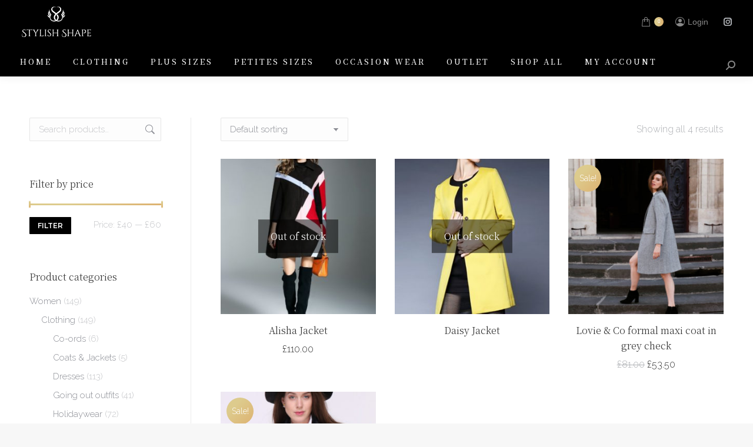

--- FILE ---
content_type: text/html; charset=UTF-8
request_url: https://www.stylishshap.com/product-tag/coat/
body_size: 16016
content:
<!DOCTYPE html>
<!--[if !(IE 6) | !(IE 7) | !(IE 8)  ]><!-->
<html lang="en-GB" class="no-js">
<!--<![endif]-->
<head>
	<meta charset="UTF-8" />
				<meta name="viewport" content="width=device-width, initial-scale=1, maximum-scale=1, user-scalable=0"/>
			<meta name="theme-color" content="#ddcb8d"/>	<link rel="profile" href="https://gmpg.org/xfn/11" />
	<title>coat &#8211; Stylish AP</title>
<meta name='robots' content='max-image-preview:large' />
<link rel='dns-prefetch' href='//maps.googleapis.com' />
<link rel='dns-prefetch' href='//fonts.googleapis.com' />
<link rel="alternate" type="application/rss+xml" title="Stylish AP &raquo; Feed" href="https://www.stylishshap.com/feed/" />
<link rel="alternate" type="application/rss+xml" title="Stylish AP &raquo; Comments Feed" href="https://www.stylishshap.com/comments/feed/" />
<link rel="alternate" type="application/rss+xml" title="Stylish AP &raquo; coat Tag Feed" href="https://www.stylishshap.com/product-tag/coat/feed/" />
<style id='wp-img-auto-sizes-contain-inline-css'>
img:is([sizes=auto i],[sizes^="auto," i]){contain-intrinsic-size:3000px 1500px}
/*# sourceURL=wp-img-auto-sizes-contain-inline-css */
</style>
<style id='wp-emoji-styles-inline-css'>

	img.wp-smiley, img.emoji {
		display: inline !important;
		border: none !important;
		box-shadow: none !important;
		height: 1em !important;
		width: 1em !important;
		margin: 0 0.07em !important;
		vertical-align: -0.1em !important;
		background: none !important;
		padding: 0 !important;
	}
/*# sourceURL=wp-emoji-styles-inline-css */
</style>
<link rel='stylesheet' id='wp-block-library-css' href='https://www.stylishshap.com/wp-includes/css/dist/block-library/style.min.css?ver=6.9' media='all' />
<link rel='stylesheet' id='wc-blocks-style-css' href='https://usercontent.one/wp/www.stylishshap.com/wp-content/plugins/woocommerce/assets/client/blocks/wc-blocks.css?ver=wc-10.4.3' media='all' />
<style id='global-styles-inline-css'>
:root{--wp--preset--aspect-ratio--square: 1;--wp--preset--aspect-ratio--4-3: 4/3;--wp--preset--aspect-ratio--3-4: 3/4;--wp--preset--aspect-ratio--3-2: 3/2;--wp--preset--aspect-ratio--2-3: 2/3;--wp--preset--aspect-ratio--16-9: 16/9;--wp--preset--aspect-ratio--9-16: 9/16;--wp--preset--color--black: #000000;--wp--preset--color--cyan-bluish-gray: #abb8c3;--wp--preset--color--white: #FFF;--wp--preset--color--pale-pink: #f78da7;--wp--preset--color--vivid-red: #cf2e2e;--wp--preset--color--luminous-vivid-orange: #ff6900;--wp--preset--color--luminous-vivid-amber: #fcb900;--wp--preset--color--light-green-cyan: #7bdcb5;--wp--preset--color--vivid-green-cyan: #00d084;--wp--preset--color--pale-cyan-blue: #8ed1fc;--wp--preset--color--vivid-cyan-blue: #0693e3;--wp--preset--color--vivid-purple: #9b51e0;--wp--preset--color--accent: #ddcb8d;--wp--preset--color--dark-gray: #111;--wp--preset--color--light-gray: #767676;--wp--preset--gradient--vivid-cyan-blue-to-vivid-purple: linear-gradient(135deg,rgb(6,147,227) 0%,rgb(155,81,224) 100%);--wp--preset--gradient--light-green-cyan-to-vivid-green-cyan: linear-gradient(135deg,rgb(122,220,180) 0%,rgb(0,208,130) 100%);--wp--preset--gradient--luminous-vivid-amber-to-luminous-vivid-orange: linear-gradient(135deg,rgb(252,185,0) 0%,rgb(255,105,0) 100%);--wp--preset--gradient--luminous-vivid-orange-to-vivid-red: linear-gradient(135deg,rgb(255,105,0) 0%,rgb(207,46,46) 100%);--wp--preset--gradient--very-light-gray-to-cyan-bluish-gray: linear-gradient(135deg,rgb(238,238,238) 0%,rgb(169,184,195) 100%);--wp--preset--gradient--cool-to-warm-spectrum: linear-gradient(135deg,rgb(74,234,220) 0%,rgb(151,120,209) 20%,rgb(207,42,186) 40%,rgb(238,44,130) 60%,rgb(251,105,98) 80%,rgb(254,248,76) 100%);--wp--preset--gradient--blush-light-purple: linear-gradient(135deg,rgb(255,206,236) 0%,rgb(152,150,240) 100%);--wp--preset--gradient--blush-bordeaux: linear-gradient(135deg,rgb(254,205,165) 0%,rgb(254,45,45) 50%,rgb(107,0,62) 100%);--wp--preset--gradient--luminous-dusk: linear-gradient(135deg,rgb(255,203,112) 0%,rgb(199,81,192) 50%,rgb(65,88,208) 100%);--wp--preset--gradient--pale-ocean: linear-gradient(135deg,rgb(255,245,203) 0%,rgb(182,227,212) 50%,rgb(51,167,181) 100%);--wp--preset--gradient--electric-grass: linear-gradient(135deg,rgb(202,248,128) 0%,rgb(113,206,126) 100%);--wp--preset--gradient--midnight: linear-gradient(135deg,rgb(2,3,129) 0%,rgb(40,116,252) 100%);--wp--preset--font-size--small: 13px;--wp--preset--font-size--medium: 20px;--wp--preset--font-size--large: 36px;--wp--preset--font-size--x-large: 42px;--wp--preset--spacing--20: 0.44rem;--wp--preset--spacing--30: 0.67rem;--wp--preset--spacing--40: 1rem;--wp--preset--spacing--50: 1.5rem;--wp--preset--spacing--60: 2.25rem;--wp--preset--spacing--70: 3.38rem;--wp--preset--spacing--80: 5.06rem;--wp--preset--shadow--natural: 6px 6px 9px rgba(0, 0, 0, 0.2);--wp--preset--shadow--deep: 12px 12px 50px rgba(0, 0, 0, 0.4);--wp--preset--shadow--sharp: 6px 6px 0px rgba(0, 0, 0, 0.2);--wp--preset--shadow--outlined: 6px 6px 0px -3px rgb(255, 255, 255), 6px 6px rgb(0, 0, 0);--wp--preset--shadow--crisp: 6px 6px 0px rgb(0, 0, 0);}:where(.is-layout-flex){gap: 0.5em;}:where(.is-layout-grid){gap: 0.5em;}body .is-layout-flex{display: flex;}.is-layout-flex{flex-wrap: wrap;align-items: center;}.is-layout-flex > :is(*, div){margin: 0;}body .is-layout-grid{display: grid;}.is-layout-grid > :is(*, div){margin: 0;}:where(.wp-block-columns.is-layout-flex){gap: 2em;}:where(.wp-block-columns.is-layout-grid){gap: 2em;}:where(.wp-block-post-template.is-layout-flex){gap: 1.25em;}:where(.wp-block-post-template.is-layout-grid){gap: 1.25em;}.has-black-color{color: var(--wp--preset--color--black) !important;}.has-cyan-bluish-gray-color{color: var(--wp--preset--color--cyan-bluish-gray) !important;}.has-white-color{color: var(--wp--preset--color--white) !important;}.has-pale-pink-color{color: var(--wp--preset--color--pale-pink) !important;}.has-vivid-red-color{color: var(--wp--preset--color--vivid-red) !important;}.has-luminous-vivid-orange-color{color: var(--wp--preset--color--luminous-vivid-orange) !important;}.has-luminous-vivid-amber-color{color: var(--wp--preset--color--luminous-vivid-amber) !important;}.has-light-green-cyan-color{color: var(--wp--preset--color--light-green-cyan) !important;}.has-vivid-green-cyan-color{color: var(--wp--preset--color--vivid-green-cyan) !important;}.has-pale-cyan-blue-color{color: var(--wp--preset--color--pale-cyan-blue) !important;}.has-vivid-cyan-blue-color{color: var(--wp--preset--color--vivid-cyan-blue) !important;}.has-vivid-purple-color{color: var(--wp--preset--color--vivid-purple) !important;}.has-black-background-color{background-color: var(--wp--preset--color--black) !important;}.has-cyan-bluish-gray-background-color{background-color: var(--wp--preset--color--cyan-bluish-gray) !important;}.has-white-background-color{background-color: var(--wp--preset--color--white) !important;}.has-pale-pink-background-color{background-color: var(--wp--preset--color--pale-pink) !important;}.has-vivid-red-background-color{background-color: var(--wp--preset--color--vivid-red) !important;}.has-luminous-vivid-orange-background-color{background-color: var(--wp--preset--color--luminous-vivid-orange) !important;}.has-luminous-vivid-amber-background-color{background-color: var(--wp--preset--color--luminous-vivid-amber) !important;}.has-light-green-cyan-background-color{background-color: var(--wp--preset--color--light-green-cyan) !important;}.has-vivid-green-cyan-background-color{background-color: var(--wp--preset--color--vivid-green-cyan) !important;}.has-pale-cyan-blue-background-color{background-color: var(--wp--preset--color--pale-cyan-blue) !important;}.has-vivid-cyan-blue-background-color{background-color: var(--wp--preset--color--vivid-cyan-blue) !important;}.has-vivid-purple-background-color{background-color: var(--wp--preset--color--vivid-purple) !important;}.has-black-border-color{border-color: var(--wp--preset--color--black) !important;}.has-cyan-bluish-gray-border-color{border-color: var(--wp--preset--color--cyan-bluish-gray) !important;}.has-white-border-color{border-color: var(--wp--preset--color--white) !important;}.has-pale-pink-border-color{border-color: var(--wp--preset--color--pale-pink) !important;}.has-vivid-red-border-color{border-color: var(--wp--preset--color--vivid-red) !important;}.has-luminous-vivid-orange-border-color{border-color: var(--wp--preset--color--luminous-vivid-orange) !important;}.has-luminous-vivid-amber-border-color{border-color: var(--wp--preset--color--luminous-vivid-amber) !important;}.has-light-green-cyan-border-color{border-color: var(--wp--preset--color--light-green-cyan) !important;}.has-vivid-green-cyan-border-color{border-color: var(--wp--preset--color--vivid-green-cyan) !important;}.has-pale-cyan-blue-border-color{border-color: var(--wp--preset--color--pale-cyan-blue) !important;}.has-vivid-cyan-blue-border-color{border-color: var(--wp--preset--color--vivid-cyan-blue) !important;}.has-vivid-purple-border-color{border-color: var(--wp--preset--color--vivid-purple) !important;}.has-vivid-cyan-blue-to-vivid-purple-gradient-background{background: var(--wp--preset--gradient--vivid-cyan-blue-to-vivid-purple) !important;}.has-light-green-cyan-to-vivid-green-cyan-gradient-background{background: var(--wp--preset--gradient--light-green-cyan-to-vivid-green-cyan) !important;}.has-luminous-vivid-amber-to-luminous-vivid-orange-gradient-background{background: var(--wp--preset--gradient--luminous-vivid-amber-to-luminous-vivid-orange) !important;}.has-luminous-vivid-orange-to-vivid-red-gradient-background{background: var(--wp--preset--gradient--luminous-vivid-orange-to-vivid-red) !important;}.has-very-light-gray-to-cyan-bluish-gray-gradient-background{background: var(--wp--preset--gradient--very-light-gray-to-cyan-bluish-gray) !important;}.has-cool-to-warm-spectrum-gradient-background{background: var(--wp--preset--gradient--cool-to-warm-spectrum) !important;}.has-blush-light-purple-gradient-background{background: var(--wp--preset--gradient--blush-light-purple) !important;}.has-blush-bordeaux-gradient-background{background: var(--wp--preset--gradient--blush-bordeaux) !important;}.has-luminous-dusk-gradient-background{background: var(--wp--preset--gradient--luminous-dusk) !important;}.has-pale-ocean-gradient-background{background: var(--wp--preset--gradient--pale-ocean) !important;}.has-electric-grass-gradient-background{background: var(--wp--preset--gradient--electric-grass) !important;}.has-midnight-gradient-background{background: var(--wp--preset--gradient--midnight) !important;}.has-small-font-size{font-size: var(--wp--preset--font-size--small) !important;}.has-medium-font-size{font-size: var(--wp--preset--font-size--medium) !important;}.has-large-font-size{font-size: var(--wp--preset--font-size--large) !important;}.has-x-large-font-size{font-size: var(--wp--preset--font-size--x-large) !important;}
/*# sourceURL=global-styles-inline-css */
</style>

<style id='classic-theme-styles-inline-css'>
/*! This file is auto-generated */
.wp-block-button__link{color:#fff;background-color:#32373c;border-radius:9999px;box-shadow:none;text-decoration:none;padding:calc(.667em + 2px) calc(1.333em + 2px);font-size:1.125em}.wp-block-file__button{background:#32373c;color:#fff;text-decoration:none}
/*# sourceURL=/wp-includes/css/classic-themes.min.css */
</style>
<link rel='stylesheet' id='contact-form-7-css' href='https://usercontent.one/wp/www.stylishshap.com/wp-content/plugins/contact-form-7/includes/css/styles.css?ver=6.1.4' media='all' />
<style id='woocommerce-inline-inline-css'>
.woocommerce form .form-row .required { visibility: visible; }
/*# sourceURL=woocommerce-inline-inline-css */
</style>
<link rel='stylesheet' id='the7-font-css' href='https://usercontent.one/wp/www.stylishshap.com/wp-content/themes/dt-the7/fonts/icomoon-the7-font/icomoon-the7-font.min.css?ver=14.2.0' media='all' />
<link rel='stylesheet' id='newsletter-css' href='https://usercontent.one/wp/www.stylishshap.com/wp-content/plugins/newsletter/style.css?ver=9.1.1' media='all' />
<link rel='stylesheet' id='dt-web-fonts-css' href='https://fonts.googleapis.com/css?family=Roboto:400,500,600,700%7CRaleway:300,400,600,700%7CNoto+Serif+SC:300,400,500,600,700%7CMontserrat:400,500,600,700%7CNoto+Serif+TC:200,400,500,600,700' media='all' />
<link rel='stylesheet' id='dt-main-css' href='https://usercontent.one/wp/www.stylishshap.com/wp-content/themes/dt-the7/css/main.min.css?ver=14.2.0' media='all' />
<link rel='stylesheet' id='the7-custom-scrollbar-css' href='https://usercontent.one/wp/www.stylishshap.com/wp-content/themes/dt-the7/lib/custom-scrollbar/custom-scrollbar.min.css?ver=14.2.0' media='all' />
<link rel='stylesheet' id='the7-wpbakery-css' href='https://usercontent.one/wp/www.stylishshap.com/wp-content/themes/dt-the7/css/wpbakery.min.css?ver=14.2.0' media='all' />
<link rel='stylesheet' id='the7-core-css' href='https://usercontent.one/wp/www.stylishshap.com/wp-content/plugins/dt-the7-core/assets/css/post-type.min.css?ver=2.7.12' media='all' />
<link rel='stylesheet' id='the7-css-vars-css' href='https://usercontent.one/wp/www.stylishshap.com/wp-content/uploads/the7-css/css-vars.css?ver=525ee3a01f14' media='all' />
<link rel='stylesheet' id='dt-custom-css' href='https://usercontent.one/wp/www.stylishshap.com/wp-content/uploads/the7-css/custom.css?ver=525ee3a01f14' media='all' />
<link rel='stylesheet' id='wc-dt-custom-css' href='https://usercontent.one/wp/www.stylishshap.com/wp-content/uploads/the7-css/compatibility/wc-dt-custom.css?ver=525ee3a01f14' media='all' />
<link rel='stylesheet' id='dt-media-css' href='https://usercontent.one/wp/www.stylishshap.com/wp-content/uploads/the7-css/media.css?ver=525ee3a01f14' media='all' />
<link rel='stylesheet' id='the7-mega-menu-css' href='https://usercontent.one/wp/www.stylishshap.com/wp-content/uploads/the7-css/mega-menu.css?ver=525ee3a01f14' media='all' />
<link rel='stylesheet' id='the7-elements-albums-portfolio-css' href='https://usercontent.one/wp/www.stylishshap.com/wp-content/uploads/the7-css/the7-elements-albums-portfolio.css?ver=525ee3a01f14' media='all' />
<link rel='stylesheet' id='the7-elements-css' href='https://usercontent.one/wp/www.stylishshap.com/wp-content/uploads/the7-css/post-type-dynamic.css?ver=525ee3a01f14' media='all' />
<link rel='stylesheet' id='style-css' href='https://usercontent.one/wp/www.stylishshap.com/wp-content/themes/dt-the7/style.css?ver=14.2.0' media='all' />
<link rel='stylesheet' id='ultimate-vc-addons-style-min-css' href='https://usercontent.one/wp/www.stylishshap.com/wp-content/plugins/Ultimate_VC_Addons/assets/min-css/ultimate.min.css?ver=3.21.2' media='all' />
<link rel='stylesheet' id='ultimate-vc-addons-icons-css' href='https://usercontent.one/wp/www.stylishshap.com/wp-content/plugins/Ultimate_VC_Addons/assets/css/icons.css?ver=3.21.2' media='all' />
<link rel='stylesheet' id='ultimate-vc-addons-vidcons-css' href='https://usercontent.one/wp/www.stylishshap.com/wp-content/plugins/Ultimate_VC_Addons/assets/fonts/vidcons.css?ver=3.21.2' media='all' />
<script src="https://www.stylishshap.com/wp-includes/js/jquery/jquery.min.js?ver=3.7.1" id="jquery-core-js"></script>
<script src="https://www.stylishshap.com/wp-includes/js/jquery/jquery-migrate.min.js?ver=3.4.1" id="jquery-migrate-js"></script>
<script src="https://usercontent.one/wp/www.stylishshap.com/wp-content/plugins/woocommerce/assets/js/jquery-blockui/jquery.blockUI.min.js?ver=2.7.0-wc.10.4.3" id="wc-jquery-blockui-js" data-wp-strategy="defer"></script>
<script id="wc-add-to-cart-js-extra">
var wc_add_to_cart_params = {"ajax_url":"/wp-admin/admin-ajax.php","wc_ajax_url":"/?wc-ajax=%%endpoint%%","i18n_view_cart":"View cart","cart_url":"https://www.stylishshap.com/shop/cart/","is_cart":"","cart_redirect_after_add":"no"};
//# sourceURL=wc-add-to-cart-js-extra
</script>
<script src="https://usercontent.one/wp/www.stylishshap.com/wp-content/plugins/woocommerce/assets/js/frontend/add-to-cart.min.js?ver=10.4.3" id="wc-add-to-cart-js" data-wp-strategy="defer"></script>
<script src="https://usercontent.one/wp/www.stylishshap.com/wp-content/plugins/woocommerce/assets/js/js-cookie/js.cookie.min.js?ver=2.1.4-wc.10.4.3" id="wc-js-cookie-js" defer data-wp-strategy="defer"></script>
<script id="woocommerce-js-extra">
var woocommerce_params = {"ajax_url":"/wp-admin/admin-ajax.php","wc_ajax_url":"/?wc-ajax=%%endpoint%%","i18n_password_show":"Show password","i18n_password_hide":"Hide password"};
//# sourceURL=woocommerce-js-extra
</script>
<script src="https://usercontent.one/wp/www.stylishshap.com/wp-content/plugins/woocommerce/assets/js/frontend/woocommerce.min.js?ver=10.4.3" id="woocommerce-js" defer data-wp-strategy="defer"></script>
<script src="https://usercontent.one/wp/www.stylishshap.com/wp-content/plugins/js_composer/assets/js/vendors/woocommerce-add-to-cart.js?ver=8.7.2" id="vc_woocommerce-add-to-cart-js-js"></script>
<script id="dt-above-fold-js-extra">
var dtLocal = {"themeUrl":"https://www.stylishshap.com/wp-content/themes/dt-the7","passText":"To view this protected post, enter the password below:","moreButtonText":{"loading":"Loading...","loadMore":"Load more"},"postID":"4032","ajaxurl":"https://www.stylishshap.com/wp-admin/admin-ajax.php","REST":{"baseUrl":"https://www.stylishshap.com/wp-json/the7/v1","endpoints":{"sendMail":"/send-mail"}},"contactMessages":{"required":"One or more fields have an error. Please check and try again.","terms":"Please accept the privacy policy.","fillTheCaptchaError":"Please, fill the captcha."},"captchaSiteKey":"","ajaxNonce":"567c9f939c","pageData":{"type":"archive","template":null,"layout":"masonry"},"themeSettings":{"smoothScroll":"off","lazyLoading":false,"desktopHeader":{"height":130},"ToggleCaptionEnabled":"disabled","ToggleCaption":"Navigation","floatingHeader":{"showAfter":94,"showMenu":true,"height":130,"logo":{"showLogo":true,"html":"\u003Cimg class=\" preload-me\" src=\"https://usercontent.one/wp/www.stylishshap.com/wp-content/uploads/2020/10/Stylish-Shape-01-e1603624718587.png\" srcset=\"https://usercontent.one/wp/www.stylishshap.com/wp-content/uploads/2020/10/Stylish-Shape-01-e1603624718587.png 180w, https://usercontent.one/wp/www.stylishshap.com/wp-content/uploads/2020/10/Stylish-Shape-01-e1603624718587.png 180w\" width=\"180\" height=\"89\"   sizes=\"180px\" alt=\"Stylish AP\" /\u003E","url":"https://www.stylishshap.com/"}},"topLine":{"floatingTopLine":{"logo":{"showLogo":false,"html":""}}},"mobileHeader":{"firstSwitchPoint":992,"secondSwitchPoint":778,"firstSwitchPointHeight":60,"secondSwitchPointHeight":60,"mobileToggleCaptionEnabled":"disabled","mobileToggleCaption":"Menu"},"stickyMobileHeaderFirstSwitch":{"logo":{"html":"\u003Cimg class=\" preload-me\" src=\"https://usercontent.one/wp/www.stylishshap.com/wp-content/uploads/2020/10/ss1.png\" srcset=\"https://usercontent.one/wp/www.stylishshap.com/wp-content/uploads/2020/10/ss1.png 132w, https://usercontent.one/wp/www.stylishshap.com/wp-content/uploads/2020/10/ss1.png 132w\" width=\"132\" height=\"74\"   sizes=\"132px\" alt=\"Stylish AP\" /\u003E"}},"stickyMobileHeaderSecondSwitch":{"logo":{"html":"\u003Cimg class=\" preload-me\" src=\"https://usercontent.one/wp/www.stylishshap.com/wp-content/uploads/2020/10/ss1.png\" srcset=\"https://usercontent.one/wp/www.stylishshap.com/wp-content/uploads/2020/10/ss1.png 132w, https://usercontent.one/wp/www.stylishshap.com/wp-content/uploads/2020/10/ss1.png 132w\" width=\"132\" height=\"74\"   sizes=\"132px\" alt=\"Stylish AP\" /\u003E"}},"sidebar":{"switchPoint":992},"boxedWidth":"1280px"},"VCMobileScreenWidth":"768","wcCartFragmentHash":"ce984567605310d664ca432784d80ad8"};
var dtShare = {"shareButtonText":{"facebook":"Share on Facebook","twitter":"Share on X","pinterest":"Pin it","linkedin":"Share on Linkedin","whatsapp":"Share on Whatsapp"},"overlayOpacity":"85"};
//# sourceURL=dt-above-fold-js-extra
</script>
<script src="https://usercontent.one/wp/www.stylishshap.com/wp-content/themes/dt-the7/js/above-the-fold.min.js?ver=14.2.0" id="dt-above-fold-js"></script>
<script src="https://usercontent.one/wp/www.stylishshap.com/wp-content/themes/dt-the7/js/compatibility/woocommerce/woocommerce.min.js?ver=14.2.0" id="dt-woocommerce-js"></script>
<script src="https://usercontent.one/wp/www.stylishshap.com/wp-content/plugins/Ultimate_VC_Addons/assets/min-js/modernizr-custom.min.js?ver=3.21.2" id="ultimate-vc-addons-modernizr-js"></script>
<script src="https://usercontent.one/wp/www.stylishshap.com/wp-content/plugins/Ultimate_VC_Addons/assets/min-js/jquery-ui.min.js?ver=3.21.2" id="jquery_ui-js"></script>
<script src="https://maps.googleapis.com/maps/api/js" id="ultimate-vc-addons-googleapis-js"></script>
<script src="https://www.stylishshap.com/wp-includes/js/jquery/ui/core.min.js?ver=1.13.3" id="jquery-ui-core-js"></script>
<script src="https://www.stylishshap.com/wp-includes/js/jquery/ui/mouse.min.js?ver=1.13.3" id="jquery-ui-mouse-js"></script>
<script src="https://www.stylishshap.com/wp-includes/js/jquery/ui/slider.min.js?ver=1.13.3" id="jquery-ui-slider-js"></script>
<script src="https://usercontent.one/wp/www.stylishshap.com/wp-content/plugins/Ultimate_VC_Addons/assets/min-js/jquery-ui-labeledslider.min.js?ver=3.21.2" id="ultimate-vc-addons_range_tick-js"></script>
<script src="https://usercontent.one/wp/www.stylishshap.com/wp-content/plugins/Ultimate_VC_Addons/assets/min-js/ultimate.min.js?ver=3.21.2" id="ultimate-vc-addons-script-js"></script>
<script src="https://usercontent.one/wp/www.stylishshap.com/wp-content/plugins/Ultimate_VC_Addons/assets/min-js/modal-all.min.js?ver=3.21.2" id="ultimate-vc-addons-modal-all-js"></script>
<script src="https://usercontent.one/wp/www.stylishshap.com/wp-content/plugins/Ultimate_VC_Addons/assets/min-js/jparallax.min.js?ver=3.21.2" id="ultimate-vc-addons-jquery.shake-js"></script>
<script src="https://usercontent.one/wp/www.stylishshap.com/wp-content/plugins/Ultimate_VC_Addons/assets/min-js/vhparallax.min.js?ver=3.21.2" id="ultimate-vc-addons-jquery.vhparallax-js"></script>
<script src="https://usercontent.one/wp/www.stylishshap.com/wp-content/plugins/Ultimate_VC_Addons/assets/min-js/ultimate_bg.min.js?ver=3.21.2" id="ultimate-vc-addons-row-bg-js"></script>
<script src="https://usercontent.one/wp/www.stylishshap.com/wp-content/plugins/Ultimate_VC_Addons/assets/min-js/mb-YTPlayer.min.js?ver=3.21.2" id="ultimate-vc-addons-jquery.ytplayer-js"></script>
<script></script><link rel="https://api.w.org/" href="https://www.stylishshap.com/wp-json/" /><link rel="alternate" title="JSON" type="application/json" href="https://www.stylishshap.com/wp-json/wp/v2/product_tag/49" /><link rel="EditURI" type="application/rsd+xml" title="RSD" href="https://www.stylishshap.com/xmlrpc.php?rsd" />
<meta name="generator" content="WordPress 6.9" />
<meta name="generator" content="WooCommerce 10.4.3" />
<style>[class*=" icon-oc-"],[class^=icon-oc-]{speak:none;font-style:normal;font-weight:400;font-variant:normal;text-transform:none;line-height:1;-webkit-font-smoothing:antialiased;-moz-osx-font-smoothing:grayscale}.icon-oc-one-com-white-32px-fill:before{content:"901"}.icon-oc-one-com:before{content:"900"}#one-com-icon,.toplevel_page_onecom-wp .wp-menu-image{speak:none;display:flex;align-items:center;justify-content:center;text-transform:none;line-height:1;-webkit-font-smoothing:antialiased;-moz-osx-font-smoothing:grayscale}.onecom-wp-admin-bar-item>a,.toplevel_page_onecom-wp>.wp-menu-name{font-size:16px;font-weight:400;line-height:1}.toplevel_page_onecom-wp>.wp-menu-name img{width:69px;height:9px;}.wp-submenu-wrap.wp-submenu>.wp-submenu-head>img{width:88px;height:auto}.onecom-wp-admin-bar-item>a img{height:7px!important}.onecom-wp-admin-bar-item>a img,.toplevel_page_onecom-wp>.wp-menu-name img{opacity:.8}.onecom-wp-admin-bar-item.hover>a img,.toplevel_page_onecom-wp.wp-has-current-submenu>.wp-menu-name img,li.opensub>a.toplevel_page_onecom-wp>.wp-menu-name img{opacity:1}#one-com-icon:before,.onecom-wp-admin-bar-item>a:before,.toplevel_page_onecom-wp>.wp-menu-image:before{content:'';position:static!important;background-color:rgba(240,245,250,.4);border-radius:102px;width:18px;height:18px;padding:0!important}.onecom-wp-admin-bar-item>a:before{width:14px;height:14px}.onecom-wp-admin-bar-item.hover>a:before,.toplevel_page_onecom-wp.opensub>a>.wp-menu-image:before,.toplevel_page_onecom-wp.wp-has-current-submenu>.wp-menu-image:before{background-color:#76b82a}.onecom-wp-admin-bar-item>a{display:inline-flex!important;align-items:center;justify-content:center}#one-com-logo-wrapper{font-size:4em}#one-com-icon{vertical-align:middle}.imagify-welcome{display:none !important;}</style>	<noscript><style>.woocommerce-product-gallery{ opacity: 1 !important; }</style></noscript>
	<meta name="generator" content="Powered by WPBakery Page Builder - drag and drop page builder for WordPress."/>
<meta name="generator" content="Powered by Slider Revolution 6.7.38 - responsive, Mobile-Friendly Slider Plugin for WordPress with comfortable drag and drop interface." />
<link rel="icon" href="https://usercontent.one/wp/www.stylishshap.com/wp-content/uploads/2020/10/Screenshot-2020-10-25-at-11.20.07.png" type="image/png" sizes="16x16"/><link rel="icon" href="https://usercontent.one/wp/www.stylishshap.com/wp-content/uploads/2020/10/Screenshot-2020-10-25-at-11.20.07.png" type="image/png" sizes="32x32"/><script>function setREVStartSize(e){
			//window.requestAnimationFrame(function() {
				window.RSIW = window.RSIW===undefined ? window.innerWidth : window.RSIW;
				window.RSIH = window.RSIH===undefined ? window.innerHeight : window.RSIH;
				try {
					var pw = document.getElementById(e.c).parentNode.offsetWidth,
						newh;
					pw = pw===0 || isNaN(pw) || (e.l=="fullwidth" || e.layout=="fullwidth") ? window.RSIW : pw;
					e.tabw = e.tabw===undefined ? 0 : parseInt(e.tabw);
					e.thumbw = e.thumbw===undefined ? 0 : parseInt(e.thumbw);
					e.tabh = e.tabh===undefined ? 0 : parseInt(e.tabh);
					e.thumbh = e.thumbh===undefined ? 0 : parseInt(e.thumbh);
					e.tabhide = e.tabhide===undefined ? 0 : parseInt(e.tabhide);
					e.thumbhide = e.thumbhide===undefined ? 0 : parseInt(e.thumbhide);
					e.mh = e.mh===undefined || e.mh=="" || e.mh==="auto" ? 0 : parseInt(e.mh,0);
					if(e.layout==="fullscreen" || e.l==="fullscreen")
						newh = Math.max(e.mh,window.RSIH);
					else{
						e.gw = Array.isArray(e.gw) ? e.gw : [e.gw];
						for (var i in e.rl) if (e.gw[i]===undefined || e.gw[i]===0) e.gw[i] = e.gw[i-1];
						e.gh = e.el===undefined || e.el==="" || (Array.isArray(e.el) && e.el.length==0)? e.gh : e.el;
						e.gh = Array.isArray(e.gh) ? e.gh : [e.gh];
						for (var i in e.rl) if (e.gh[i]===undefined || e.gh[i]===0) e.gh[i] = e.gh[i-1];
											
						var nl = new Array(e.rl.length),
							ix = 0,
							sl;
						e.tabw = e.tabhide>=pw ? 0 : e.tabw;
						e.thumbw = e.thumbhide>=pw ? 0 : e.thumbw;
						e.tabh = e.tabhide>=pw ? 0 : e.tabh;
						e.thumbh = e.thumbhide>=pw ? 0 : e.thumbh;
						for (var i in e.rl) nl[i] = e.rl[i]<window.RSIW ? 0 : e.rl[i];
						sl = nl[0];
						for (var i in nl) if (sl>nl[i] && nl[i]>0) { sl = nl[i]; ix=i;}
						var m = pw>(e.gw[ix]+e.tabw+e.thumbw) ? 1 : (pw-(e.tabw+e.thumbw)) / (e.gw[ix]);
						newh =  (e.gh[ix] * m) + (e.tabh + e.thumbh);
					}
					var el = document.getElementById(e.c);
					if (el!==null && el) el.style.height = newh+"px";
					el = document.getElementById(e.c+"_wrapper");
					if (el!==null && el) {
						el.style.height = newh+"px";
						el.style.display = "block";
					}
				} catch(e){
					console.log("Failure at Presize of Slider:" + e)
				}
			//});
		  };</script>
<noscript><style> .wpb_animate_when_almost_visible { opacity: 1; }</style></noscript><style id='the7-custom-inline-css' type='text/css'>
.sub-nav .menu-item i.fa,
.sub-nav .menu-item i.fas,
.sub-nav .menu-item i.far,
.sub-nav .menu-item i.fab {
	text-align: center;
	width: 1.25em;
}
.main-nav > li > a .menu-text {
font: normal 500 13px / 17px "Noto Serif SC", Helvetica, Arial, Verdana, sans-serif;
    font-style: normal;
    font-variant-ligatures: normal;
    font-variant-caps: normal;
    font-variant-numeric: normal;
    font-variant-east-asian: normal;
    font-weight: 500;
    font-stretch: normal;
    font-size: 13px;
    line-height: 17px;
    font-family: "Noto Serif SC", Helvetica, Arial, Verdana, sans-serif;
    text-transform: uppercase;
    letter-spacing: 3px;
}
.search-results .product .woocommerce-product-details__short-description{display:none;}
</style>
<link rel='stylesheet' id='rs-plugin-settings-css' href='//www.stylishshap.com/wp-content/plugins/revslider/sr6/assets/css/rs6.css?ver=6.7.38' media='all' />
<style id='rs-plugin-settings-inline-css'>
#rs-demo-id {}
/*# sourceURL=rs-plugin-settings-inline-css */
</style>
</head>
<body id="the7-body" class="archive tax-product_tag term-coat term-49 wp-custom-logo wp-embed-responsive wp-theme-dt-the7 theme-dt-the7 the7-core-ver-2.7.12 woocommerce woocommerce-page woocommerce-no-js layout-masonry description-under-image title-off dt-responsive-on right-mobile-menu-close-icon ouside-menu-close-icon mobile-hamburger-close-bg-enable mobile-hamburger-close-bg-hover-enable  fade-medium-mobile-menu-close-icon fade-medium-menu-close-icon accent-gradient srcset-enabled btn-flat custom-btn-color custom-btn-hover-color phantom-sticky phantom-shadow-decoration phantom-custom-logo-on floating-mobile-menu-icon top-header first-switch-logo-right first-switch-menu-left second-switch-logo-right second-switch-menu-left layzr-loading-on dt-wc-sidebar-collapse popup-message-style the7-ver-14.2.0 wpb-js-composer js-comp-ver-8.7.2 vc_responsive">
<!-- The7 14.2.0 -->

<div id="page" >
	<a class="skip-link screen-reader-text" href="#content">Skip to content</a>

<div class="masthead classic-header left widgets full-height shadow-decoration shadow-mobile-header-decoration x-move-mobile-icon dt-parent-menu-clickable show-sub-menu-on-hover show-device-logo show-mobile-logo" >

	<div class="top-bar full-width-line top-bar-empty top-bar-line-hide">
	<div class="top-bar-bg" ></div>
	<div class="mini-widgets left-widgets"></div><div class="mini-widgets right-widgets"></div></div>

	<header class="header-bar" role="banner">

		<div class="branding">
	<div id="site-title" class="assistive-text">Stylish AP</div>
	<div id="site-description" class="assistive-text">Fashion Online</div>
	<a class="" href="https://www.stylishshap.com/"><img class=" preload-me" src="https://usercontent.one/wp/www.stylishshap.com/wp-content/uploads/2020/10/ss1.png" srcset="https://usercontent.one/wp/www.stylishshap.com/wp-content/uploads/2020/10/ss1.png 132w, https://usercontent.one/wp/www.stylishshap.com/wp-content/uploads/2020/10/ss1.png 132w" width="132" height="74"   sizes="132px" alt="Stylish AP" /><img class="mobile-logo preload-me" src="https://usercontent.one/wp/www.stylishshap.com/wp-content/uploads/2020/10/ss1.png" srcset="https://usercontent.one/wp/www.stylishshap.com/wp-content/uploads/2020/10/ss1.png 132w, https://usercontent.one/wp/www.stylishshap.com/wp-content/uploads/2020/10/ss1.png 132w" width="132" height="74"   sizes="132px" alt="Stylish AP" /></a><div class="mini-widgets"></div><div class="mini-widgets"><div class="show-on-desktop near-logo-first-switch in-menu-second-switch">
<div class="wc-shopping-cart shopping-cart text-disable round-counter-style show-sub-cart" data-cart-hash="ce984567605310d664ca432784d80ad8">

	<a class="wc-ico-cart text-disable round-counter-style show-sub-cart" href="https://www.stylishshap.com/shop/cart/"><i class="icomoon-the7-font-the7-cart-00"></i>&nbsp;<span class="counter">0</span></a>

	<div class="shopping-cart-wrap">
		<div class="shopping-cart-inner">
			
						<p class="buttons top-position">
				<a href="https://www.stylishshap.com/shop/cart/" class="button view-cart">View Cart</a><a href="https://www.stylishshap.com/shop/checkout/" class="button checkout">Checkout</a>			</p>

						<ul class="cart_list product_list_widget empty">
				<li>No products in the cart.</li>			</ul>
			<div class="shopping-cart-bottom" style="display: none">
				<p class="total">
					<strong>Subtotal:</strong> <span class="woocommerce-Price-amount amount"><bdi><span class="woocommerce-Price-currencySymbol">&pound;</span>0.00</bdi></span>				</p>
				<p class="buttons">
					<a href="https://www.stylishshap.com/shop/cart/" class="button view-cart">View Cart</a><a href="https://www.stylishshap.com/shop/checkout/" class="button checkout">Checkout</a>				</p>
			</div>
					</div>
	</div>

</div>
</div><div class="mini-login show-on-desktop near-logo-first-switch in-menu-second-switch"><a href="https://www.stylishshap.com/wp-login.php" class="submit"><i class="icomoon-the7-font-the7-login-03"></i>Login</a></div><div class="soc-ico show-on-desktop in-top-bar-right in-menu-second-switch custom-bg disabled-border border-off hover-accent-bg hover-disabled-border  hover-border-off"><a title="Instagram page opens in new window" href="https://www.instagram.com/stylishshape/" target="_blank" class="instagram"><span class="soc-font-icon"></span><span class="screen-reader-text">Instagram page opens in new window</span></a></div></div></div>

		<nav class="navigation">

			<ul id="primary-menu" class="main-nav underline-decoration l-to-r-line gradient-hover outside-item-remove-margin"><li class="menu-item menu-item-type-post_type menu-item-object-page menu-item-home menu-item-4142 first depth-0"><a href='https://www.stylishshap.com/' data-level='1'><span class="menu-item-text"><span class="menu-text">Home</span></span></a></li> <li class="menu-item menu-item-type-custom menu-item-object-custom menu-item-4143 depth-0"><a href='https://www.stylishshap.com/product-category/women/clothing-women/' data-level='1'><span class="menu-item-text"><span class="menu-text">Clothing</span></span></a></li> <li class="menu-item menu-item-type-custom menu-item-object-custom menu-item-4099 depth-0"><a href='https://www.stylishshap.com/product-category/women/plus-sizes/' data-level='1'><span class="menu-item-text"><span class="menu-text">Plus Sizes</span></span></a></li> <li class="menu-item menu-item-type-custom menu-item-object-custom menu-item-4100 depth-0"><a href='https://www.stylishshap.com/product-category/women/petites-sizes/' data-level='1'><span class="menu-item-text"><span class="menu-text">Petites Sizes</span></span></a></li> <li class="menu-item menu-item-type-custom menu-item-object-custom menu-item-4101 depth-0"><a href='https://www.stylishshap.com/product-category/women/occasion-wear/' data-level='1'><span class="menu-item-text"><span class="menu-text">Occasion Wear</span></span></a></li> <li class="menu-item menu-item-type-taxonomy menu-item-object-product_cat menu-item-5541 depth-0"><a href='https://www.stylishshap.com/product-category/women/outlet/' data-level='1'><span class="menu-item-text"><span class="menu-text">Outlet</span></span></a></li> <li class="menu-item menu-item-type-post_type menu-item-object-page menu-item-4094 depth-0"><a href='https://www.stylishshap.com/shop/' data-level='1'><span class="menu-item-text"><span class="menu-text">Shop All</span></span></a></li> <li class="menu-item menu-item-type-post_type menu-item-object-page menu-item-has-children menu-item-4097 last has-children depth-0"><a href='https://www.stylishshap.com/shop/my-account/' data-level='1' aria-haspopup='true' aria-expanded='false'><span class="menu-item-text"><span class="menu-text">My account</span></span></a><ul class="sub-nav gradient-hover hover-style-bg level-arrows-on" role="group"><li class="menu-item menu-item-type-post_type menu-item-object-page menu-item-4096 first depth-1"><a href='https://www.stylishshap.com/shop/checkout/' data-level='2'><span class="menu-item-text"><span class="menu-text">Checkout</span></span></a></li> <li class="menu-item menu-item-type-post_type menu-item-object-page menu-item-4095 depth-1"><a href='https://www.stylishshap.com/shop/cart/' data-level='2'><span class="menu-item-text"><span class="menu-text">Cart</span></span></a></li> <li class="menu-item menu-item-type-post_type menu-item-object-page menu-item-4098 depth-1"><a href='https://www.stylishshap.com/shop/wishlist/' data-level='2'><span class="menu-item-text"><span class="menu-text">My Wishlist</span></span></a></li> </ul></li> </ul>
			<div class="mini-widgets"><div class="mini-search show-on-desktop near-logo-first-switch near-logo-second-switch popup-search custom-icon"><form class="searchform mini-widget-searchform" role="search" method="get" action="https://www.stylishshap.com/">

	<div class="screen-reader-text">Search:</div>

	
		<a href="" class="submit text-disable"><i class=" mw-icon the7-mw-icon-search-bold"></i></a>
		<div class="popup-search-wrap">
			<input type="text" aria-label="Search" class="field searchform-s" name="s" value="" placeholder="Type and hit enter …" title="Search form"/>
			<a href="" class="search-icon"  aria-label="Search"><i class="the7-mw-icon-search-bold" aria-hidden="true"></i></a>
		</div>

			<input type="submit" class="assistive-text searchsubmit" value="Go!"/>
</form>
</div></div>
		</nav>

	</header>

</div>
<div role="navigation" aria-label="Main Menu" class="dt-mobile-header mobile-menu-show-divider">
	<div class="dt-close-mobile-menu-icon" aria-label="Close" role="button" tabindex="0"><div class="close-line-wrap"><span class="close-line"></span><span class="close-line"></span><span class="close-line"></span></div></div>	<ul id="mobile-menu" class="mobile-main-nav">
		<li class="menu-item menu-item-type-post_type menu-item-object-page menu-item-home menu-item-4142 first depth-0"><a href='https://www.stylishshap.com/' data-level='1'><span class="menu-item-text"><span class="menu-text">Home</span></span></a></li> <li class="menu-item menu-item-type-custom menu-item-object-custom menu-item-4143 depth-0"><a href='https://www.stylishshap.com/product-category/women/clothing-women/' data-level='1'><span class="menu-item-text"><span class="menu-text">Clothing</span></span></a></li> <li class="menu-item menu-item-type-custom menu-item-object-custom menu-item-4099 depth-0"><a href='https://www.stylishshap.com/product-category/women/plus-sizes/' data-level='1'><span class="menu-item-text"><span class="menu-text">Plus Sizes</span></span></a></li> <li class="menu-item menu-item-type-custom menu-item-object-custom menu-item-4100 depth-0"><a href='https://www.stylishshap.com/product-category/women/petites-sizes/' data-level='1'><span class="menu-item-text"><span class="menu-text">Petites Sizes</span></span></a></li> <li class="menu-item menu-item-type-custom menu-item-object-custom menu-item-4101 depth-0"><a href='https://www.stylishshap.com/product-category/women/occasion-wear/' data-level='1'><span class="menu-item-text"><span class="menu-text">Occasion Wear</span></span></a></li> <li class="menu-item menu-item-type-taxonomy menu-item-object-product_cat menu-item-5541 depth-0"><a href='https://www.stylishshap.com/product-category/women/outlet/' data-level='1'><span class="menu-item-text"><span class="menu-text">Outlet</span></span></a></li> <li class="menu-item menu-item-type-post_type menu-item-object-page menu-item-4094 depth-0"><a href='https://www.stylishshap.com/shop/' data-level='1'><span class="menu-item-text"><span class="menu-text">Shop All</span></span></a></li> <li class="menu-item menu-item-type-post_type menu-item-object-page menu-item-has-children menu-item-4097 last has-children depth-0"><a href='https://www.stylishshap.com/shop/my-account/' data-level='1' aria-haspopup='true' aria-expanded='false'><span class="menu-item-text"><span class="menu-text">My account</span></span></a><ul class="sub-nav gradient-hover hover-style-bg level-arrows-on" role="group"><li class="menu-item menu-item-type-post_type menu-item-object-page menu-item-4096 first depth-1"><a href='https://www.stylishshap.com/shop/checkout/' data-level='2'><span class="menu-item-text"><span class="menu-text">Checkout</span></span></a></li> <li class="menu-item menu-item-type-post_type menu-item-object-page menu-item-4095 depth-1"><a href='https://www.stylishshap.com/shop/cart/' data-level='2'><span class="menu-item-text"><span class="menu-text">Cart</span></span></a></li> <li class="menu-item menu-item-type-post_type menu-item-object-page menu-item-4098 depth-1"><a href='https://www.stylishshap.com/shop/wishlist/' data-level='2'><span class="menu-item-text"><span class="menu-text">My Wishlist</span></span></a></li> </ul></li> 	</ul>
	<div class='mobile-mini-widgets-in-menu'></div>
</div>



<div id="main" class="sidebar-left sidebar-divider-vertical">

	
	<div class="main-gradient"></div>
	<div class="wf-wrap">
	<div class="wf-container-main">

	
		<!-- Content -->
		<div id="content" class="content" role="main">
	<header class="woocommerce-products-header">
	
	</header>
<div class="woocommerce-notices-wrapper"></div>        <div class="switcher-wrap">
		<p class="woocommerce-result-count" role="alert" aria-relevant="all" >
	Showing all 4 results</p>
<form class="woocommerce-ordering" method="get">
		<select
		name="orderby"
		class="orderby"
					aria-label="Shop order"
			>
					<option value="menu_order"  selected='selected'>Default sorting</option>
					<option value="popularity" >Sort by popularity</option>
					<option value="rating" >Sort by average rating</option>
					<option value="date" >Sort by latest</option>
					<option value="price" >Sort by price: low to high</option>
					<option value="price-desc" >Sort by price: high to low</option>
			</select>
	<input type="hidden" name="paged" value="1" />
	</form>
        </div>
		<div class="loading-effect-none description-under-image cart-btn-on-img cart-btn-on-hover wc-img-hover hide-description wc-grid dt-css-grid-wrap woo-hover wc-grid dt-products products"  data-padding="16px" data-cur-page="1" data-desktop-columns-num="4" data-v-tablet-columns-num="2" data-h-tablet-columns-num="3" data-phone-columns-num="1" data-width="220px" data-columns="4"><div class="dt-css-grid">
<div class="wf-cell visible" data-post-id="4032" data-date="2020-07-19T19:44:35+01:00" data-name="Alisha Jacket">
<article class="post visible product type-product post-4032 status-publish first outofstock product_cat-clothing-women product_cat-coats-jackets product_cat-women product_tag-balck product_tag-coat product_tag-women has-post-thumbnail featured taxable shipping-taxable purchasable product-type-variable">

	<figure class="woocom-project">
	<div class="woo-buttons-on-img">

		<a href="https://www.stylishshap.com/product/alisha-jacket/" class="alignnone layzr-bg"><img width="300" height="300" src="data:image/svg+xml;charset=utf-8,%3Csvg xmlns%3D&#039;http%3A%2F%2Fwww.w3.org%2F2000%2Fsvg&#039; viewBox%3D&#039;0 0 300 300&#039;%2F%3E" class="attachment-woocommerce_thumbnail size-woocommerce_thumbnail iso-lazy-load preload-me" alt="Alisha Jacket" decoding="async" fetchpriority="high" data-src="https://usercontent.one/wp/www.stylishshap.com/wp-content/uploads/2020/07/Z17004_Blue_2_1024x1024-300x300.jpg" data-srcset="https://usercontent.one/wp/www.stylishshap.com/wp-content/uploads/2020/07/Z17004_Blue_2_1024x1024-300x300.jpg 300w, https://usercontent.one/wp/www.stylishshap.com/wp-content/uploads/2020/07/Z17004_Blue_2_1024x1024-200x200.jpg 200w, https://usercontent.one/wp/www.stylishshap.com/wp-content/uploads/2020/07/Z17004_Blue_2_1024x1024-150x150.jpg 150w" /><img width="300" height="300" src="data:image/svg+xml;charset=utf-8,%3Csvg xmlns%3D&#039;http%3A%2F%2Fwww.w3.org%2F2000%2Fsvg&#039; viewBox%3D&#039;0 0 300 300&#039;%2F%3E" class="show-on-hover back-image iso-lazy-load preload-me" alt="" decoding="async" data-src="https://usercontent.one/wp/www.stylishshap.com/wp-content/uploads/2020/07/Z17004_Black_1_110_0_12-300x300.jpg" data-srcset="https://usercontent.one/wp/www.stylishshap.com/wp-content/uploads/2020/07/Z17004_Black_1_110_0_12-300x300.jpg 300w, https://usercontent.one/wp/www.stylishshap.com/wp-content/uploads/2020/07/Z17004_Black_1_110_0_12-200x200.jpg 200w, https://usercontent.one/wp/www.stylishshap.com/wp-content/uploads/2020/07/Z17004_Black_1_110_0_12-150x150.jpg 150w" /></a><div class="woo-buttons"><a href="https://www.stylishshap.com/product/alisha-jacket/" aria-describedby="woocommerce_loop_add_to_cart_link_describedby_4032" data-quantity="1" class="product_type_variable" data-product_id="4032" data-product_sku="" aria-label="Select options for &ldquo;Alisha Jacket&rdquo;" rel="nofollow"><span class="filter-popup">Details</span><i class="popup-icon dt-icon-the7-menu-012"></i></a>	<span id="woocommerce_loop_add_to_cart_link_describedby_4032" class="screen-reader-text">
		This product has multiple variants. The options may be chosen on the product page	</span>
</div><span class="out-stock-label">Out of stock</span>
	</div>
	<figcaption class="woocom-list-content">

					<h4 class="entry-title">
				<a href="https://www.stylishshap.com/product/alisha-jacket/" title="Alisha Jacket" rel="bookmark">Alisha Jacket</a>
			</h4>
		
	<span class="price"><span class="woocommerce-Price-amount amount"><bdi><span class="woocommerce-Price-currencySymbol">&pound;</span>110.00</bdi></span></span>

	</figcaption>
</figure>

</article>

</div>
<div class="wf-cell visible" data-post-id="4031" data-date="2020-07-19T19:44:35+01:00" data-name="Daisy Jacket">
<article class="post visible product type-product post-4031 status-publish outofstock product_cat-clothing-women product_cat-coats-jackets product_cat-women product_tag-coat product_tag-jacket product_tag-long-coat product_tag-womens product_tag-yellow has-post-thumbnail taxable shipping-taxable product-type-variable">

	<figure class="woocom-project">
	<div class="woo-buttons-on-img">

		<a href="https://www.stylishshap.com/product/daisy-jacket/" class="alignnone layzr-bg"><img width="300" height="300" src="data:image/svg+xml;charset=utf-8,%3Csvg xmlns%3D&#039;http%3A%2F%2Fwww.w3.org%2F2000%2Fsvg&#039; viewBox%3D&#039;0 0 300 300&#039;%2F%3E" class="attachment-woocommerce_thumbnail size-woocommerce_thumbnail iso-lazy-load preload-me" alt="Daisy Jacket" decoding="async" data-src="https://usercontent.one/wp/www.stylishshap.com/wp-content/uploads/2020/07/155191_yellow_1_90_0_14-300x300.jpg" data-srcset="https://usercontent.one/wp/www.stylishshap.com/wp-content/uploads/2020/07/155191_yellow_1_90_0_14-300x300.jpg 300w, https://usercontent.one/wp/www.stylishshap.com/wp-content/uploads/2020/07/155191_yellow_1_90_0_14-200x200.jpg 200w, https://usercontent.one/wp/www.stylishshap.com/wp-content/uploads/2020/07/155191_yellow_1_90_0_14-150x150.jpg 150w" /><img width="300" height="300" src="data:image/svg+xml;charset=utf-8,%3Csvg xmlns%3D&#039;http%3A%2F%2Fwww.w3.org%2F2000%2Fsvg&#039; viewBox%3D&#039;0 0 300 300&#039;%2F%3E" class="show-on-hover back-image iso-lazy-load preload-me" alt="" decoding="async" loading="lazy" data-src="https://usercontent.one/wp/www.stylishshap.com/wp-content/uploads/2020/07/155191_yellow_2_1024x1024-300x300.jpg" data-srcset="https://usercontent.one/wp/www.stylishshap.com/wp-content/uploads/2020/07/155191_yellow_2_1024x1024-300x300.jpg 300w, https://usercontent.one/wp/www.stylishshap.com/wp-content/uploads/2020/07/155191_yellow_2_1024x1024-200x200.jpg 200w, https://usercontent.one/wp/www.stylishshap.com/wp-content/uploads/2020/07/155191_yellow_2_1024x1024-150x150.jpg 150w" /></a><div class="woo-buttons"><a href="https://www.stylishshap.com/product/daisy-jacket/" aria-describedby="woocommerce_loop_add_to_cart_link_describedby_4031" data-quantity="1" class="product_type_variable" data-product_id="4031" data-product_sku="" aria-label="Select options for &ldquo;Daisy Jacket&rdquo;" rel="nofollow"><span class="filter-popup">Details</span><i class="popup-icon dt-icon-the7-menu-012"></i></a>	<span id="woocommerce_loop_add_to_cart_link_describedby_4031" class="screen-reader-text">
			</span>
</div><span class="out-stock-label">Out of stock</span>
	</div>
	<figcaption class="woocom-list-content">

					<h4 class="entry-title">
				<a href="https://www.stylishshap.com/product/daisy-jacket/" title="Daisy Jacket" rel="bookmark">Daisy Jacket</a>
			</h4>
		

	</figcaption>
</figure>

</article>

</div>
<div class="wf-cell visible" data-post-id="5854" data-date="2021-01-11T01:37:12+00:00" data-name="Lovie &amp; Co formal maxi coat in grey check">
<article class="post visible product type-product post-5854 status-publish instock product_cat-clothing-women product_cat-coats-jackets product_cat-outlet product_cat-women product_tag-coat product_tag-grey-coat product_tag-long-coat product_tag-maxi-coat product_tag-short-coat product_tag-tailored-coat product_tag-winter-outfit has-post-thumbnail sale taxable shipping-taxable purchasable product-type-variable has-default-attributes">

	
	<span class="onsale">Sale!</span>
	<figure class="woocom-project">
	<div class="woo-buttons-on-img">

		<a href="https://www.stylishshap.com/product/lovie-co-tailored-coat-faux-fur-collar-in-black-copy/" class="alignnone layzr-bg"><img width="300" height="300" src="data:image/svg+xml;charset=utf-8,%3Csvg xmlns%3D&#039;http%3A%2F%2Fwww.w3.org%2F2000%2Fsvg&#039; viewBox%3D&#039;0 0 300 300&#039;%2F%3E" class="attachment-woocommerce_thumbnail size-woocommerce_thumbnail iso-lazy-load preload-me" alt="Lovie &amp; Co formal maxi coat in grey check" decoding="async" loading="lazy" data-src="https://usercontent.one/wp/www.stylishshap.com/wp-content/uploads/2020/08/IMG_4379-300x300.jpg" data-srcset="https://usercontent.one/wp/www.stylishshap.com/wp-content/uploads/2020/08/IMG_4379-300x300.jpg 300w, https://usercontent.one/wp/www.stylishshap.com/wp-content/uploads/2020/08/IMG_4379-200x200.jpg 200w, https://usercontent.one/wp/www.stylishshap.com/wp-content/uploads/2020/08/IMG_4379-150x150.jpg 150w" /><img width="300" height="300" src="data:image/svg+xml;charset=utf-8,%3Csvg xmlns%3D&#039;http%3A%2F%2Fwww.w3.org%2F2000%2Fsvg&#039; viewBox%3D&#039;0 0 300 300&#039;%2F%3E" class="show-on-hover back-image iso-lazy-load preload-me" alt="" decoding="async" loading="lazy" data-src="https://usercontent.one/wp/www.stylishshap.com/wp-content/uploads/2020/08/IMG_4381-300x300.jpg" data-srcset="https://usercontent.one/wp/www.stylishshap.com/wp-content/uploads/2020/08/IMG_4381-300x300.jpg 300w, https://usercontent.one/wp/www.stylishshap.com/wp-content/uploads/2020/08/IMG_4381-200x200.jpg 200w, https://usercontent.one/wp/www.stylishshap.com/wp-content/uploads/2020/08/IMG_4381-150x150.jpg 150w" /></a><div class="woo-buttons"><a href="https://www.stylishshap.com/product/lovie-co-tailored-coat-faux-fur-collar-in-black-copy/" aria-describedby="woocommerce_loop_add_to_cart_link_describedby_5854" data-quantity="1" class="product_type_variable add_to_cart_button" data-product_id="5854" data-product_sku="" aria-label="Select options for &ldquo;Lovie &amp; Co formal maxi coat in grey check&rdquo;" rel="nofollow"><span class="filter-popup">Select options</span><i class="popup-icon dt-icon-the7-menu-012"></i></a>	<span id="woocommerce_loop_add_to_cart_link_describedby_5854" class="screen-reader-text">
		This product has multiple variants. The options may be chosen on the product page	</span>
</div>
	</div>
	<figcaption class="woocom-list-content">

					<h4 class="entry-title">
				<a href="https://www.stylishshap.com/product/lovie-co-tailored-coat-faux-fur-collar-in-black-copy/" title="Lovie &#038; Co formal maxi coat in grey check" rel="bookmark">Lovie &#038; Co formal maxi coat in grey check</a>
			</h4>
		
	<span class="price"><del aria-hidden="true"><span class="woocommerce-Price-amount amount"><bdi><span class="woocommerce-Price-currencySymbol">&pound;</span>81.00</bdi></span></del> <span class="screen-reader-text">Original price was: &pound;81.00.</span><ins aria-hidden="true"><span class="woocommerce-Price-amount amount"><bdi><span class="woocommerce-Price-currencySymbol">&pound;</span>53.50</bdi></span></ins><span class="screen-reader-text">Current price is: &pound;53.50.</span></span>

	</figcaption>
</figure>

</article>

</div>
<div class="wf-cell visible" data-post-id="5630" data-date="2020-11-22T10:03:06+00:00" data-name="Lovie &amp; Co tailored coat faux fur collar in black">
<article class="post visible product type-product post-5630 status-publish last instock product_cat-clothing-women product_cat-coats-jackets product_cat-outlet product_cat-women product_tag-black-coat product_tag-coat product_tag-faux-fur-collar product_tag-short-coat product_tag-tailored-coat product_tag-winter-outfit has-post-thumbnail sale taxable shipping-taxable purchasable product-type-variable has-default-attributes">

	
	<span class="onsale">Sale!</span>
	<figure class="woocom-project">
	<div class="woo-buttons-on-img">

		<a href="https://www.stylishshap.com/product/lovie-co-affordable-black-coat-blazer-faux-fur-designed-in-paris/" class="alignnone layzr-bg"><img width="300" height="300" src="data:image/svg+xml;charset=utf-8,%3Csvg xmlns%3D&#039;http%3A%2F%2Fwww.w3.org%2F2000%2Fsvg&#039; viewBox%3D&#039;0 0 300 300&#039;%2F%3E" class="attachment-woocommerce_thumbnail size-woocommerce_thumbnail iso-lazy-load preload-me" alt="Lovie &amp; Co tailored coat faux fur collar in black" decoding="async" loading="lazy" data-src="https://usercontent.one/wp/www.stylishshap.com/wp-content/uploads/2020/08/IMG_4382-300x300.jpg" data-srcset="https://usercontent.one/wp/www.stylishshap.com/wp-content/uploads/2020/08/IMG_4382-300x300.jpg 300w, https://usercontent.one/wp/www.stylishshap.com/wp-content/uploads/2020/08/IMG_4382-200x200.jpg 200w, https://usercontent.one/wp/www.stylishshap.com/wp-content/uploads/2020/08/IMG_4382-150x150.jpg 150w" /><img width="300" height="300" src="data:image/svg+xml;charset=utf-8,%3Csvg xmlns%3D&#039;http%3A%2F%2Fwww.w3.org%2F2000%2Fsvg&#039; viewBox%3D&#039;0 0 300 300&#039;%2F%3E" class="show-on-hover back-image iso-lazy-load preload-me" alt="" decoding="async" loading="lazy" data-src="https://usercontent.one/wp/www.stylishshap.com/wp-content/uploads/2020/08/IMG_4384-300x300.jpg" data-srcset="https://usercontent.one/wp/www.stylishshap.com/wp-content/uploads/2020/08/IMG_4384-300x300.jpg 300w, https://usercontent.one/wp/www.stylishshap.com/wp-content/uploads/2020/08/IMG_4384-200x200.jpg 200w, https://usercontent.one/wp/www.stylishshap.com/wp-content/uploads/2020/08/IMG_4384-150x150.jpg 150w" /></a><div class="woo-buttons"><a href="https://www.stylishshap.com/product/lovie-co-affordable-black-coat-blazer-faux-fur-designed-in-paris/" aria-describedby="woocommerce_loop_add_to_cart_link_describedby_5630" data-quantity="1" class="product_type_variable add_to_cart_button" data-product_id="5630" data-product_sku="" aria-label="Select options for &ldquo;Lovie &amp; Co tailored coat faux fur collar in black&rdquo;" rel="nofollow"><span class="filter-popup">Select options</span><i class="popup-icon dt-icon-the7-menu-012"></i></a>	<span id="woocommerce_loop_add_to_cart_link_describedby_5630" class="screen-reader-text">
		This product has multiple variants. The options may be chosen on the product page	</span>
</div>
	</div>
	<figcaption class="woocom-list-content">

					<h4 class="entry-title">
				<a href="https://www.stylishshap.com/product/lovie-co-affordable-black-coat-blazer-faux-fur-designed-in-paris/" title="Lovie &#038; Co tailored coat faux fur collar in black" rel="bookmark">Lovie &#038; Co tailored coat faux fur collar in black</a>
			</h4>
		
	<span class="price"><del aria-hidden="true"><span class="woocommerce-Price-amount amount"><bdi><span class="woocommerce-Price-currencySymbol">&pound;</span>64.80</bdi></span></del> <span class="screen-reader-text">Original price was: &pound;64.80.</span><ins aria-hidden="true"><span class="woocommerce-Price-amount amount"><bdi><span class="woocommerce-Price-currencySymbol">&pound;</span>45.30</bdi></span></ins><span class="screen-reader-text">Current price is: &pound;45.30.</span></span>

	</figcaption>
</figure>

</article>

</div></div></div>		</div>
	
	<aside id="sidebar" class="sidebar">
		<div class="sidebar-content widget-divider-off">
			<section id="woocommerce_product_search-2" class="widget woocommerce widget_product_search"><form role="search" method="get" class="woocommerce-product-search" action="https://www.stylishshap.com/">
	<label class="screen-reader-text" for="woocommerce-product-search-field-0">Search for:</label>
	<input type="search" id="woocommerce-product-search-field-0" class="search-field" placeholder="Search products&hellip;" value="" name="s" />
	<button type="submit" value="Search" class="">Search</button>
	<input type="hidden" name="post_type" value="product" />
</form>
</section><section id="woocommerce_price_filter-2" class="widget woocommerce widget_price_filter"><div class="widget-title">Filter by price</div>
<form method="get" action="https://www.stylishshap.com/product-tag/coat/">
	<div class="price_slider_wrapper">
		<div class="price_slider" style="display:none;"></div>
		<div class="price_slider_amount" data-step="10">
			<label class="screen-reader-text" for="min_price">Min price</label>
			<input type="text" id="min_price" name="min_price" value="40" data-min="40" placeholder="Min price" />
			<label class="screen-reader-text" for="max_price">Max price</label>
			<input type="text" id="max_price" name="max_price" value="60" data-max="60" placeholder="Max price" />
						<button type="submit" class="button">Filter</button>
			<div class="price_label" style="display:none;">
				Price: <span class="from"></span> &mdash; <span class="to"></span>
			</div>
						<div class="clear"></div>
		</div>
	</div>
</form>

</section><section id="woocommerce_product_categories-2" class="widget woocommerce widget_product_categories"><div class="widget-title">Product categories</div><ul class="product-categories"><li class="cat-item cat-item-81 cat-parent"><a href="https://www.stylishshap.com/product-category/women/">Women</a> <span class="count">(149)</span><ul class='children'>
<li class="cat-item cat-item-88 cat-parent"><a href="https://www.stylishshap.com/product-category/women/clothing-women/">Clothing</a> <span class="count">(149)</span>	<ul class='children'>
<li class="cat-item cat-item-98"><a href="https://www.stylishshap.com/product-category/women/clothing-women/coords/">Co-ords</a> <span class="count">(6)</span></li>
<li class="cat-item cat-item-89"><a href="https://www.stylishshap.com/product-category/women/clothing-women/coats-jackets/">Coats &amp; Jackets</a> <span class="count">(5)</span></li>
<li class="cat-item cat-item-90"><a href="https://www.stylishshap.com/product-category/women/clothing-women/dresses/">Dresses</a> <span class="count">(113)</span></li>
<li class="cat-item cat-item-107"><a href="https://www.stylishshap.com/product-category/women/clothing-women/going-out-outfits/">Going out outfits</a> <span class="count">(41)</span></li>
<li class="cat-item cat-item-91"><a href="https://www.stylishshap.com/product-category/women/clothing-women/holidaywear/">Holidaywear</a> <span class="count">(72)</span></li>
<li class="cat-item cat-item-99"><a href="https://www.stylishshap.com/product-category/women/clothing-women/jeans/">Jeans</a> <span class="count">(7)</span></li>
<li class="cat-item cat-item-100"><a href="https://www.stylishshap.com/product-category/women/clothing-women/hoodies-sweatshirt/">Jumpers &amp; Cardigans</a> <span class="count">(5)</span></li>
<li class="cat-item cat-item-101"><a href="https://www.stylishshap.com/product-category/women/clothing-women/jumpsuits-playsuits/">Jumpsuits &amp; Playsuits</a> <span class="count">(5)</span></li>
<li class="cat-item cat-item-108"><a href="https://www.stylishshap.com/product-category/women/clothing-women/maternity/">Maternity &amp; Post Pregnancy</a> <span class="count">(2)</span></li>
<li class="cat-item cat-item-103"><a href="https://www.stylishshap.com/product-category/women/clothing-women/skirts/">Skirts</a> <span class="count">(6)</span></li>
<li class="cat-item cat-item-104"><a href="https://www.stylishshap.com/product-category/women/clothing-women/suits-tailoring/">Suits &amp; Tailoring</a> <span class="count">(9)</span></li>
<li class="cat-item cat-item-105"><a href="https://www.stylishshap.com/product-category/women/clothing-women/tops/">Tops</a> <span class="count">(11)</span></li>
<li class="cat-item cat-item-106"><a href="https://www.stylishshap.com/product-category/women/clothing-women/trousers-leggings/">Trousers &amp; Leggings</a> <span class="count">(5)</span></li>
	</ul>
</li>
<li class="cat-item cat-item-293"><a href="https://www.stylishshap.com/product-category/women/custom-made/">Custom Made</a> <span class="count">(27)</span></li>
<li class="cat-item cat-item-110"><a href="https://www.stylishshap.com/product-category/women/new-in/">New in</a> <span class="count">(28)</span></li>
<li class="cat-item cat-item-111"><a href="https://www.stylishshap.com/product-category/women/occasion-wear/">Occasion Wear</a> <span class="count">(39)</span></li>
<li class="cat-item cat-item-109"><a href="https://www.stylishshap.com/product-category/women/outlet/">Outlet</a> <span class="count">(84)</span></li>
<li class="cat-item cat-item-113"><a href="https://www.stylishshap.com/product-category/women/petites-sizes/">PETITES SIZES</a> <span class="count">(16)</span></li>
<li class="cat-item cat-item-112"><a href="https://www.stylishshap.com/product-category/women/plus-sizes/">PLUS SIZES</a> <span class="count">(19)</span></li>
</ul>
</li>
</ul></section>		</div>
	</aside><!-- #sidebar -->


			</div><!-- .wf-container -->
		</div><!-- .wf-wrap -->

	
	</div><!-- #main -->

	


	<!-- !Footer -->
	<footer id="footer" class="footer solid-bg"  role="contentinfo">

		
			<div class="wf-wrap">
				<div class="wf-container-footer">
					<div class="wf-container">
						<section id="presscore-custom-menu-one-2" class="widget widget_presscore-custom-menu-one wf-cell wf-1-4"><ul class="custom-menu"><li class="menu-item menu-item-type-post_type menu-item-object-page menu-item-4122 first"><a href="https://www.stylishshap.com/about-us/"> About us</a></li><li class="menu-item menu-item-type-post_type menu-item-object-page menu-item-4123"><a href="https://www.stylishshap.com/blog/"> Blog</a></li><li class="menu-item menu-item-type-post_type menu-item-object-page menu-item-4124"><a href="https://www.stylishshap.com/contact/"> Contact</a></li></ul></section><section id="presscore-custom-menu-two-2" class="widget widget_presscore-custom-menu-two wf-cell wf-1-4"><ul class="custom-nav"><li class="menu-item menu-item-type-post_type menu-item-object-page menu-item-4130 first"><a href="https://www.stylishshap.com/privacy-policy-2/"><span>Privacy Policy</span></a></li><li class="menu-item menu-item-type-post_type menu-item-object-page menu-item-4128"><a href="https://www.stylishshap.com/faq/"><span>FAQs</span></a></li><li class="menu-item menu-item-type-post_type menu-item-object-page menu-item-4129"><a href="https://www.stylishshap.com/order-tracking/"><span>Order tracking</span></a></li></ul></section><section id="presscore-contact-info-widget-2" class="widget widget_presscore-contact-info-widget wf-cell wf-1-4"><div class="widget-title">FOLLOW US</div><div class="soc-ico"><p class="assistive-text">Find us on:</p><a title="Facebook page opens in new window" href="https://www.facebook.com/stylishshape/" target="_blank" class="facebook"><span class="soc-font-icon"></span><span class="screen-reader-text">Facebook page opens in new window</span></a><a title="Instagram page opens in new window" href="https://www.instagram.com/stylishshape/" target="_blank" class="instagram"><span class="soc-font-icon"></span><span class="screen-reader-text">Instagram page opens in new window</span></a></div></section><section id="newsletterwidgetminimal-2" class="widget widget_newsletterwidgetminimal wf-cell wf-1-4"><div class="widget-title">Sign Up for our latest offers</div><div class="tnp tnp-widget-minimal"><form class="tnp-form" action="https://www.stylishshap.com/wp-admin/admin-ajax.php?action=tnp&na=s" method="post"><input type="hidden" name="nr" value="widget-minimal"/><input class="tnp-email" type="email" required name="ne" value="" placeholder="Email" aria-label="Email"><input class="tnp-submit" type="submit" value="Subscribe"></form></div></section>					</div><!-- .wf-container -->
				</div><!-- .wf-container-footer -->
			</div><!-- .wf-wrap -->

			
<!-- !Bottom-bar -->
<div id="bottom-bar" class="solid-bg logo-left">
    <div class="wf-wrap">
        <div class="wf-container-bottom">

			
                <div class="wf-float-left">

					<p>© 2019 - 2025 Stylishshap.com All Rights Reserved. <a href="https://www.vivedesigns.com/" target="_blank" rel="noreferrer noopener">Website Designed</a> by <a href="https://www.vivedesigns.com/" target="_blank" rel="noreferrer noopener">ViveDesigns.com</a></p>
                </div>

			
            <div class="wf-float-right">

				
            </div>

        </div><!-- .wf-container-bottom -->
    </div><!-- .wf-wrap -->
</div><!-- #bottom-bar -->
	</footer><!-- #footer -->

<a href="#" class="scroll-top"><svg version="1.1" xmlns="http://www.w3.org/2000/svg" xmlns:xlink="http://www.w3.org/1999/xlink" x="0px" y="0px"
	 viewBox="0 0 16 16" style="enable-background:new 0 0 16 16;" xml:space="preserve">
<path d="M11.7,6.3l-3-3C8.5,3.1,8.3,3,8,3c0,0,0,0,0,0C7.7,3,7.5,3.1,7.3,3.3l-3,3c-0.4,0.4-0.4,1,0,1.4c0.4,0.4,1,0.4,1.4,0L7,6.4
	V12c0,0.6,0.4,1,1,1s1-0.4,1-1V6.4l1.3,1.3c0.4,0.4,1,0.4,1.4,0C11.9,7.5,12,7.3,12,7S11.9,6.5,11.7,6.3z"/>
</svg><span class="screen-reader-text">Go to Top</span></a>

</div><!-- #page -->


		<script>
			window.RS_MODULES = window.RS_MODULES || {};
			window.RS_MODULES.modules = window.RS_MODULES.modules || {};
			window.RS_MODULES.waiting = window.RS_MODULES.waiting || [];
			window.RS_MODULES.defered = true;
			window.RS_MODULES.moduleWaiting = window.RS_MODULES.moduleWaiting || {};
			window.RS_MODULES.type = 'compiled';
		</script>
		<script type="speculationrules">
{"prefetch":[{"source":"document","where":{"and":[{"href_matches":"/*"},{"not":{"href_matches":["/wp-*.php","/wp-admin/*","/wp-content/uploads/*","/wp-content/*","/wp-content/plugins/*","/wp-content/themes/dt-the7/*","/*\\?(.+)"]}},{"not":{"selector_matches":"a[rel~=\"nofollow\"]"}},{"not":{"selector_matches":".no-prefetch, .no-prefetch a"}}]},"eagerness":"conservative"}]}
</script>

	<script>
		(function () {
			var c = document.body.className;
			c = c.replace(/woocommerce-no-js/, 'woocommerce-js');
			document.body.className = c;
		})();
	</script>
	<script src="https://usercontent.one/wp/www.stylishshap.com/wp-content/themes/dt-the7/js/main.min.js?ver=14.2.0" id="dt-main-js"></script>
<script src="https://www.stylishshap.com/wp-includes/js/dist/hooks.min.js?ver=dd5603f07f9220ed27f1" id="wp-hooks-js"></script>
<script src="https://www.stylishshap.com/wp-includes/js/dist/i18n.min.js?ver=c26c3dc7bed366793375" id="wp-i18n-js"></script>
<script id="wp-i18n-js-after">
wp.i18n.setLocaleData( { 'text direction\u0004ltr': [ 'ltr' ] } );
//# sourceURL=wp-i18n-js-after
</script>
<script src="https://usercontent.one/wp/www.stylishshap.com/wp-content/plugins/contact-form-7/includes/swv/js/index.js?ver=6.1.4" id="swv-js"></script>
<script id="contact-form-7-js-before">
var wpcf7 = {
    "api": {
        "root": "https:\/\/www.stylishshap.com\/wp-json\/",
        "namespace": "contact-form-7\/v1"
    }
};
//# sourceURL=contact-form-7-js-before
</script>
<script src="https://usercontent.one/wp/www.stylishshap.com/wp-content/plugins/contact-form-7/includes/js/index.js?ver=6.1.4" id="contact-form-7-js"></script>
<script src="//www.stylishshap.com/wp-content/plugins/revslider/sr6/assets/js/rbtools.min.js?ver=6.7.38" defer async id="tp-tools-js"></script>
<script src="//www.stylishshap.com/wp-content/plugins/revslider/sr6/assets/js/rs6.min.js?ver=6.7.38" defer async id="revmin-js"></script>
<script id="newsletter-js-extra">
var newsletter_data = {"action_url":"https://www.stylishshap.com/wp-admin/admin-ajax.php"};
//# sourceURL=newsletter-js-extra
</script>
<script src="https://usercontent.one/wp/www.stylishshap.com/wp-content/plugins/newsletter/main.js?ver=9.1.1" id="newsletter-js"></script>
<script src="https://usercontent.one/wp/www.stylishshap.com/wp-content/plugins/woocommerce/assets/js/sourcebuster/sourcebuster.min.js?ver=10.4.3" id="sourcebuster-js-js"></script>
<script id="wc-order-attribution-js-extra">
var wc_order_attribution = {"params":{"lifetime":1.0000000000000000818030539140313095458623138256371021270751953125e-5,"session":30,"base64":false,"ajaxurl":"https://www.stylishshap.com/wp-admin/admin-ajax.php","prefix":"wc_order_attribution_","allowTracking":true},"fields":{"source_type":"current.typ","referrer":"current_add.rf","utm_campaign":"current.cmp","utm_source":"current.src","utm_medium":"current.mdm","utm_content":"current.cnt","utm_id":"current.id","utm_term":"current.trm","utm_source_platform":"current.plt","utm_creative_format":"current.fmt","utm_marketing_tactic":"current.tct","session_entry":"current_add.ep","session_start_time":"current_add.fd","session_pages":"session.pgs","session_count":"udata.vst","user_agent":"udata.uag"}};
//# sourceURL=wc-order-attribution-js-extra
</script>
<script src="https://usercontent.one/wp/www.stylishshap.com/wp-content/plugins/woocommerce/assets/js/frontend/order-attribution.min.js?ver=10.4.3" id="wc-order-attribution-js"></script>
<script src="https://usercontent.one/wp/www.stylishshap.com/wp-content/themes/dt-the7/js/legacy.min.js?ver=14.2.0" id="dt-legacy-js"></script>
<script src="https://usercontent.one/wp/www.stylishshap.com/wp-content/themes/dt-the7/lib/jquery-mousewheel/jquery-mousewheel.min.js?ver=14.2.0" id="jquery-mousewheel-js"></script>
<script src="https://usercontent.one/wp/www.stylishshap.com/wp-content/themes/dt-the7/lib/custom-scrollbar/custom-scrollbar.min.js?ver=14.2.0" id="the7-custom-scrollbar-js"></script>
<script src="https://usercontent.one/wp/www.stylishshap.com/wp-content/plugins/dt-the7-core/assets/js/post-type.min.js?ver=2.7.12" id="the7-core-js"></script>
<script src="https://www.stylishshap.com/wp-includes/js/imagesloaded.min.js?ver=5.0.0" id="imagesloaded-js"></script>
<script src="https://www.stylishshap.com/wp-includes/js/masonry.min.js?ver=4.2.2" id="masonry-js"></script>
<script src="https://usercontent.one/wp/www.stylishshap.com/wp-content/plugins/woocommerce/assets/js/jquery-ui-touch-punch/jquery-ui-touch-punch.min.js?ver=10.4.3" id="wc-jquery-ui-touchpunch-js"></script>
<script src="https://usercontent.one/wp/www.stylishshap.com/wp-content/plugins/woocommerce/assets/js/accounting/accounting.min.js?ver=0.4.2" id="wc-accounting-js"></script>
<script id="wc-price-slider-js-extra">
var woocommerce_price_slider_params = {"currency_format_num_decimals":"0","currency_format_symbol":"\u00a3","currency_format_decimal_sep":".","currency_format_thousand_sep":",","currency_format":"%s%v"};
//# sourceURL=wc-price-slider-js-extra
</script>
<script src="https://usercontent.one/wp/www.stylishshap.com/wp-content/plugins/woocommerce/assets/js/frontend/price-slider.min.js?ver=10.4.3" id="wc-price-slider-js"></script>
<script id="wp-emoji-settings" type="application/json">
{"baseUrl":"https://s.w.org/images/core/emoji/17.0.2/72x72/","ext":".png","svgUrl":"https://s.w.org/images/core/emoji/17.0.2/svg/","svgExt":".svg","source":{"concatemoji":"https://www.stylishshap.com/wp-includes/js/wp-emoji-release.min.js?ver=6.9"}}
</script>
<script type="module">
/*! This file is auto-generated */
const a=JSON.parse(document.getElementById("wp-emoji-settings").textContent),o=(window._wpemojiSettings=a,"wpEmojiSettingsSupports"),s=["flag","emoji"];function i(e){try{var t={supportTests:e,timestamp:(new Date).valueOf()};sessionStorage.setItem(o,JSON.stringify(t))}catch(e){}}function c(e,t,n){e.clearRect(0,0,e.canvas.width,e.canvas.height),e.fillText(t,0,0);t=new Uint32Array(e.getImageData(0,0,e.canvas.width,e.canvas.height).data);e.clearRect(0,0,e.canvas.width,e.canvas.height),e.fillText(n,0,0);const a=new Uint32Array(e.getImageData(0,0,e.canvas.width,e.canvas.height).data);return t.every((e,t)=>e===a[t])}function p(e,t){e.clearRect(0,0,e.canvas.width,e.canvas.height),e.fillText(t,0,0);var n=e.getImageData(16,16,1,1);for(let e=0;e<n.data.length;e++)if(0!==n.data[e])return!1;return!0}function u(e,t,n,a){switch(t){case"flag":return n(e,"\ud83c\udff3\ufe0f\u200d\u26a7\ufe0f","\ud83c\udff3\ufe0f\u200b\u26a7\ufe0f")?!1:!n(e,"\ud83c\udde8\ud83c\uddf6","\ud83c\udde8\u200b\ud83c\uddf6")&&!n(e,"\ud83c\udff4\udb40\udc67\udb40\udc62\udb40\udc65\udb40\udc6e\udb40\udc67\udb40\udc7f","\ud83c\udff4\u200b\udb40\udc67\u200b\udb40\udc62\u200b\udb40\udc65\u200b\udb40\udc6e\u200b\udb40\udc67\u200b\udb40\udc7f");case"emoji":return!a(e,"\ud83e\u1fac8")}return!1}function f(e,t,n,a){let r;const o=(r="undefined"!=typeof WorkerGlobalScope&&self instanceof WorkerGlobalScope?new OffscreenCanvas(300,150):document.createElement("canvas")).getContext("2d",{willReadFrequently:!0}),s=(o.textBaseline="top",o.font="600 32px Arial",{});return e.forEach(e=>{s[e]=t(o,e,n,a)}),s}function r(e){var t=document.createElement("script");t.src=e,t.defer=!0,document.head.appendChild(t)}a.supports={everything:!0,everythingExceptFlag:!0},new Promise(t=>{let n=function(){try{var e=JSON.parse(sessionStorage.getItem(o));if("object"==typeof e&&"number"==typeof e.timestamp&&(new Date).valueOf()<e.timestamp+604800&&"object"==typeof e.supportTests)return e.supportTests}catch(e){}return null}();if(!n){if("undefined"!=typeof Worker&&"undefined"!=typeof OffscreenCanvas&&"undefined"!=typeof URL&&URL.createObjectURL&&"undefined"!=typeof Blob)try{var e="postMessage("+f.toString()+"("+[JSON.stringify(s),u.toString(),c.toString(),p.toString()].join(",")+"));",a=new Blob([e],{type:"text/javascript"});const r=new Worker(URL.createObjectURL(a),{name:"wpTestEmojiSupports"});return void(r.onmessage=e=>{i(n=e.data),r.terminate(),t(n)})}catch(e){}i(n=f(s,u,c,p))}t(n)}).then(e=>{for(const n in e)a.supports[n]=e[n],a.supports.everything=a.supports.everything&&a.supports[n],"flag"!==n&&(a.supports.everythingExceptFlag=a.supports.everythingExceptFlag&&a.supports[n]);var t;a.supports.everythingExceptFlag=a.supports.everythingExceptFlag&&!a.supports.flag,a.supports.everything||((t=a.source||{}).concatemoji?r(t.concatemoji):t.wpemoji&&t.twemoji&&(r(t.twemoji),r(t.wpemoji)))});
//# sourceURL=https://www.stylishshap.com/wp-includes/js/wp-emoji-loader.min.js
</script>
<script></script><script id="ocvars">var ocSiteMeta = {plugins: {"a3e4aa5d9179da09d8af9b6802f861a8": 1,"b904efd4c2b650207df23db3e5b40c86": 1,"a3fe9dc9824eccbd72b7e5263258ab2c": 1}}</script>
<div class="pswp" tabindex="-1" role="dialog" aria-hidden="true">
	<div class="pswp__bg"></div>
	<div class="pswp__scroll-wrap">
		<div class="pswp__container">
			<div class="pswp__item"></div>
			<div class="pswp__item"></div>
			<div class="pswp__item"></div>
		</div>
		<div class="pswp__ui pswp__ui--hidden">
			<div class="pswp__top-bar">
				<div class="pswp__counter"></div>
				<button class="pswp__button pswp__button--close" title="Close (Esc)" aria-label="Close (Esc)"></button>
				<button class="pswp__button pswp__button--share" title="Share" aria-label="Share"></button>
				<button class="pswp__button pswp__button--fs" title="Toggle fullscreen" aria-label="Toggle fullscreen"></button>
				<button class="pswp__button pswp__button--zoom" title="Zoom in/out" aria-label="Zoom in/out"></button>
				<div class="pswp__preloader">
					<div class="pswp__preloader__icn">
						<div class="pswp__preloader__cut">
							<div class="pswp__preloader__donut"></div>
						</div>
					</div>
				</div>
			</div>
			<div class="pswp__share-modal pswp__share-modal--hidden pswp__single-tap">
				<div class="pswp__share-tooltip"></div> 
			</div>
			<button class="pswp__button pswp__button--arrow--left" title="Previous (arrow left)" aria-label="Previous (arrow left)">
			</button>
			<button class="pswp__button pswp__button--arrow--right" title="Next (arrow right)" aria-label="Next (arrow right)">
			</button>
			<div class="pswp__caption">
				<div class="pswp__caption__center"></div>
			</div>
		</div>
	</div>
</div>
</body>
</html>
